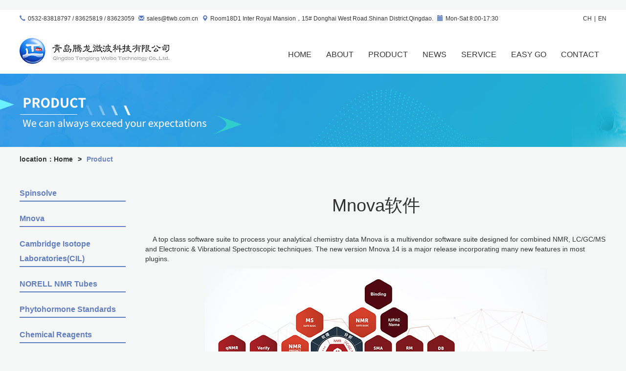

--- FILE ---
content_type: text/html; charset=utf-8
request_url: http://tlwb.com.cn/english.php/Product/index/id/161.html
body_size: 5193
content:
<!DOCTYPE html>
<html>
<head>
    <meta charset="utf-8">
<base target="_blank">
  <title>氘代试剂,美国CIL氘代试剂,NORELL核磁管,NORELL,同位素,植物激素,Mnova,小核磁,微型核磁,氘代溶剂，美国剑桥CIL，同位素总代理</title>
    <meta name="keywords" content="氘代试剂,美国CIL氘代试剂,NORELL核磁管,NORELL,同位素,植物激素,Mnova,小核磁,微型核磁,氘代溶剂,美国剑桥CIL同位素总代理，美国剑桥，CIL同位素总代理"/>
    <meta name="description" content="青岛腾龙微波是一家专业从事销售技术服务为主体的仪器美国CIL氘代试剂公司。主要有美国CIL氘代试剂,NORELL核磁管,氘代氯仿,氘代DMSO,氘代二甲基亚砜,氘代甲醇,氘代乙酸,重水,氘代四氢呋喃,氘代乙腈,氘代吡啶,氘代苯,核磁管,同位素,Mnova核磁数据处理软件等系列产品。"/>
    <link rel="stylesheet" href="https://cdn.staticfile.org/twitter-bootstrap/3.3.7/css/bootstrap.min.css">
    <script src="https://cdn.staticfile.org/jquery/2.1.1/jquery.min.js"></script>
    <script src="https://cdn.staticfile.org/twitter-bootstrap/3.3.7/js/bootstrap.min.js"></script>

        <link rel="stylesheet" href="/style/css/base.css">
    <link rel="stylesheet" href="/style/css/product.css">
</head>
<body>
     ﻿<div class="bg_color">
<div class="content head_top">
	<div class="left font12 flex2" style="flex: 7;">
		<span class="glyphicon glyphicon-earphone color1"></span><span class="margin5">0532-83818797 / 83625819 / 83623059</span>
		<span class="glyphicon glyphicon-envelope color1"></span><span class="margin5">sales@tlwb.com.cn</span>
		<span class="glyphicon glyphicon-map-marker color1"></span><span class="margin5">Room18D1 Inter Royal Mansion，15# Donghai West Road.Shinan District.Qingdao.</span>
		<span class="glyphicon glyphicon-calendar color1"></span><span class="margin5">Mon-Sat 8:00-17:30</span>

	</div>
	<div class="flex1 font12 textright"><a href="/index.php">CH</a><span class="margin5">|</span><a href="/english.php">EN</a></div>
</div>

<div class="content head_menu">
	<div class="left"><a href="/index.php"><img src="/style/images/logo.jpg"/></a></div>
	<div class="right">
		<ul>
			<li><a href="/english.php">HOME</a></li>
			<li><a href="/english.php/About/index.html">ABOUT</a></li>
			<li class="products" style="position: relative;"><a href="/english.php/Product/index.html">PRODUCT</a>
<div class="li_son">
	<a href="/english.php/Product/index/id/160.html">Spinsolve</a><a href="/english.php/Product/index/id/161.html">Mnova</a><a href="/english.php/Product/index/id/152.html">Cambridge Isotope Laboratories(CIL)</a><a href="/english.php/Product/index/id/154.html">NORELL NMR Tubes</a><a href="/english.php/Product/index/id/155.html">Phytohormone Standards</a><a href="/english.php/Product/index/id/156.html">Chemical Reagents</a><a href="/english.php/Product/index/id/157.html">Radioisotopes</a><a href="/english.php/Product/index/id/158.html">Instrument and Equipment</a></div>
<style type="text/css">
	.products a:hover .li_son{display: flex;}
	.li_son{position: absolute;background: rgba(255,255,255,0.8);padding: 10px;width: 240px;display: flex;flex-direction: column;justify-content: center;margin-left: -85px; display: none;}
	.li_son a{text-align: left;padding-left: 20px;}
</style>
			</li>
			<li><a href="/english.php/News/index.html">NEWS</a></li>
			<li><a href="/english.php/Jishu/index.html">SERVICE</a></li>
			<li><a href="http://www.cnnmr.com" >EASY GO</a></li>
			<li><a href="/english.php/Contact/index.html">CONTACT</a></li>

		</ul>

	</div>
</div>
</div>
<div class="banner" style="background-image: url('/style/images/pt.jpg');">
    
</div>
<div class="content path">
    location：<a href="/index.php">Home</a><span>></span><a href="/english.php/Product/index.html" class="current">Product</a>
</div>
<div class="content about">

    

<div class="content_in">
    <div class="left">
        <div class="left_li">
            <div class="left_title"><a href="/english.php/Product/index/id/160.html" >Spinsolve</a></div>
            
        </div><div class="left_li">
            <div class="left_title"><a href="/english.php/Product/index/id/161.html" >Mnova</a></div>
            
        </div><div class="left_li">
            <div class="left_title"><a href="/english.php/Product/index/id/152.html" >Cambridge Isotope Laboratories(CIL)</a></div>
            
        </div><div class="left_li">
            <div class="left_title"><a href="/english.php/Product/index/id/154.html" >NORELL NMR Tubes</a></div>
            
        </div><div class="left_li">
            <div class="left_title"><a href="/english.php/Product/index/id/155.html" >Phytohormone Standards</a></div>
            
        </div><div class="left_li">
            <div class="left_title"><a href="/english.php/Product/index/id/156.html" >Chemical Reagents</a></div>
            
        </div><div class="left_li">
            <div class="left_title"><a href="/english.php/Product/index/id/157.html" >Radioisotopes</a></div>
            
        </div><div class="left_li">
            <div class="left_title"><a href="/english.php/Product/index/id/158.html" >Instrument and Equipment</a></div>
            
        </div>
      

       

    </div>
    <div class="right" >
        <div style="padding-left:40px;">
        <h1 style="text-align:center;">
	<a>Mnova软件</a> 
</h1>
<p>
	<br />
</p>
<p>
	&nbsp; &nbsp; A top class software suite to process your analytical chemistry data
Mnova is a multivendor software suite designed for combined NMR, LC/GC/MS and Electronic &amp; Vibrational Spectroscopic techniques. The new version Mnova 14 is a major release incorporating many new features in most plugins.
</p>
<p style="text-align:center;">
	<a><img src="/upload/image/20220830/20220830161853_87272.jpg" alt="" /><br />
</a> 
</p>
<p>
	<br />
</p>
<table width="200" border="1" cellpadding="1" cellspacing="0" bordercolor="#000000">
	<tbody>
		<tr>
			<td>
				<div class="right_li">
					<span style="font-size:12px;"><img src="http://www.tlwb.com.cn/upload/image/20220708/20220708101353_38424.png" /> </span> 
					<p>
						<span style="font-size:12px;">NMR-An outstanding suite to visualize, process, analyze and report your data.</span> <span><span style="font-size:12px;"><a href="/english.php/Product/nmr"> <span style="color:#337FE5;"> more&gt;&gt;</span></a> </span></span> 
					</p>
				</div>
			</td>
			<td>
				<div class="right_li">
					<span style="font-size:12px;"><img src="http://www.tlwb.com.cn/upload/image/20220708/20220708101256_36251.png" /> </span> 
					<p>
						<span style="font-size:12px;">MS-Process, analyze and report your Mass Spec and/or Chromatographic data。</span> <span><span style="font-size:12px;"><a href="/english.php/Product/mschrom"><span style="color:#337FE5;"> more&gt;&gt;</span> </a> </span></span> 
					</p>
				</div>
			</td>
			<td>
				<div class="right_li">
					<span style="font-size:12px;"><img src="http://www.tlwb.com.cn/upload/image/20220708/20220708101118_72245.png" /> </span> 
					<p>
						<span style="font-size:12px;">ElViS-Carry out the analysis of various optical spectroscopy data.</span> <span><span style="font-size:12px;"><a href="/english.php/Product/elvis"><span style="color:#337FE5;"> more&gt;&gt;</span></a></span></span> 
					</p>
				</div>
			</td>
			<td>
				<div class="right_li">
					<span style="font-size:12px;"><img src="http://www.tlwb.com.cn/upload/image/20220708/20220708100849_75492.png" /> </span> 
					<p>
						<span style="font-size:12px;">NMRPredict-Accurate prediction of 1H and 13C NMR spectra from a chemical structure and others.</span> <span><span style="font-size:12px;"><a href="/english.php/Product/predict"> <span style="color:#337FE5;"> more&gt;&gt;</span></a></span></span> 
					</p>
				</div>
			</td>
		</tr>
		<tr>
			<td>
				<div class="right_li">
					<span style="font-size:12px;"><img src="http://www.tlwb.com.cn/upload/image/20220708/20220708100737_96020.png" /> </span> 
					<p>
						<span style="font-size:12px;"> Verify-Automatic confirmation of structure identity based on NMR and/or LC/GC/MS data.</span> <span><span style="font-size:12px;"><a href="/english.php/Product/verify"> <span style="color:#337FE5;"> more&gt;&gt;</span></a></span></span> 
					</p>
				</div>
			</td>
			<td>
				<div class="right_li">
					<span style="font-size:12px;"><img src="http://www.tlwb.com.cn/upload/image/20220708/20220708100612_94655.png" /> </span> 
					<p>
						<span style="font-size:12px;">qNMR-Assisted NMR quantitation! Concentration or purity determinations.</span> <span><span style="font-size:12px;"><a href="/english.php/Product/qnmr"> <span style="color:#337FE5;"> more&gt;&gt;</span></a></span></span> 
					</p>
				</div>
			</td>
			<td>
				<div class="right_li">
					<span style="font-size:12px;"><img src="http://www.tlwb.com.cn/upload/image/20220708/20220708100533_21714.png" /> </span> 
					<p>
						<span style="font-size:12px;">SMA-Quantitation of mixture components by NMR based on chemical shift ranges.</span> <span><span style="font-size:12px;"><a href="/english.php/Product/sma"> <span style="color:#337FE5;"> more&gt;&gt;</span></a></span></span> 
					</p>
				</div>
			</td>
			<td>
				<div class="right_li">
					<span style="font-size:12px;"><img src="http://www.tlwb.com.cn/upload/image/20220708/20220708100215_95256.png" /> </span> 
					<p>
						<span style="font-size:12px;">DB-Store, share and search your chemical and analytical data efficiently.</span> <span><span style="font-size:12px;"><a href="/english.php/Product/database"> <span style="color:#337FE5;"> more&gt;&gt;</span></a></span></span> 
					</p>
				</div>
			</td>
		</tr>
		<tr>
			<td>
				<div class="right_li">
					<span style="font-size:12px;"><img src="http://www.tlwb.com.cn/upload/image/20220708/20220708095652_35186.png" /> </span> 
					<p>
						<span style="font-size:12px;"> Mgears-Build automation workflows for your analytical data &amp; more.</span> <span><span style="font-size:12px;"><a href="/english.php/Product/mgears"> <span style="color:#337FE5;"> more&gt;&gt;</span></a></span></span> 
					</p>
				</div>
			</td>
			<td>
				<div class="right_li">
					<span style="font-size:12px;"><img src="http://www.tlwb.com.cn/upload/image/20220707/20220707172608_84031.png" /> </span> 
					<p>
						<span style="font-size:12px;"> Structure Elucidation-From NMR data to structure elucidation in a simple and robust workflow.</span> <span><span style="font-size:12px;"><a href="/english.php/Product/mse"><span style="color:#337FE5;"> more&gt;&gt;</span></a></span></span> 
					</p>
				</div>
			</td>
			<td>
				<div class="right_li">
					<span style="font-size:12px;"><img src="http://www.tlwb.com.cn/upload/image/20220707/20220707171436_80573.png" /> </span> 
					<p>
						<span style="font-size:12px;"> IUPAC Name-IUPAC names can be generated for structures from Mnova 12. </span> <span><span style="font-size:12px;"><a href="/english.php/Product/iupac"><span style="color:#337FE5;"> more&gt;&gt;</span></a></span></span> 
					</p>
				</div>
			</td>
			<td>
				<div class="right_li">
					<span style="font-size:12px;"><img src="http://www.tlwb.com.cn/upload/image/20220707/20220707170846_44351.png" /> </span> 
					<p>
						<span style="font-size:12px;">StereoFitter-3D conformational and configurational analysiss from NMR spectra.</span> <span><span style="font-size:12px;"><a href="/english.php/Product/sf"><span style="color:#337FE5;"> more&gt;&gt;</span></a></span></span> 
					</p>
				</div>
			</td>
		</tr>
		<tr>
			<td>
				<div class="right_li">
					<span style="font-size:12px;"><img src="http://www.tlwb.com.cn/upload/image/20220707/20220707170414_80716.png" /> </span> 
					<p>
						<span style="font-size:12px;"> Reaction Monitoring-Extraction of spectroscopic and chemical kinetic concentration from arrayed NMR datasets.</span> <span><span style="font-size:12px;"><a href="/english.php/Product/rm"> <span style="color:#337FE5;"> more&gt;&gt;</span></a></span></span> 
					</p>
				</div>
			</td>
			<td>
				<div class="right_li">
					<span style="font-size:12px;"><img src="http://www.tlwb.com.cn/upload/image/20220707/20220707170147_93927.png" /> </span> 
					<p>
						<span style="font-size:12px;"> Binding-Chemical shift perturbation analysis for fragment-based drug discovery.</span> <span><span style="font-size:12px;"><a href="/english.php/Product/bd"> <span style="color:#337FE5;"> more&gt;&gt;</span></a></span></span> 
					</p>
				</div>
			</td>
			<td>
				<div class="right_li">
					<span style="font-size:12px;"><img src="http://www.tlwb.com.cn/upload/image/20220707/20220707165858_13353.png" /> </span> 
					<p>
						<span style="font-size:12px;"> PhysChem-Validated and quantitative structure-property prediction integrated in Mnova!</span> <span><span style="font-size:12px;"><a href="/english.php/Product/pc"> <span style="color:#337FE5;"> more&gt;&gt;</span></a></span></span> 
					</p>
				</div>
			</td>
			<td>
				<div class="right_li">
					<span style="font-size:12px;"><img src="http://www.tlwb.com.cn/upload/image/20220707/20220707165514_70869.png" /> </span> 
					<p>
						<span style="font-size:12px;"> Screen-A state-of-the-art automatic analysis tool for ligand screening NMR data.</span> <span><span style="font-size:12px;"><a href="/english.php/Product/sc"> <span style="color:#337FE5;"> more&gt;&gt;</span></a></span></span> 
					</p>
				</div>
			</td>
		</tr>
		<tr>
			<td>
				<div class="right_li">
					<span style="font-size:12px;"><img src="http://www.tlwb.com.cn/upload/image/20220707/20220707165143_40824.png" /> </span> 
					<p>
						<span style="font-size:12px;"> BioHOS-Designed to assist with the analysis of the NMR spectra of biotherapeutics.</span> <span><span style="font-size:12px;"><a href="/english.php/Product/bh"> <span style="color:#337FE5;"> more&gt;&gt;</span></a></span></span> 
					</p>
				</div>
			</td>
			<td>
				<span style="font-size:12px;">&nbsp;</span> 
			</td>
			<td>
				<span style="font-size:12px;">&nbsp;</span> 
			</td>
			<td>
				<span style="font-size:12px;">&nbsp;</span> 
			</td>
		</tr>
	</tbody>
</table>    </div>
     
<div class="clear"></div>
<div class="page"></div>

    </div>
</div>
    

</div>


<div class="service">
    <div class="content">
        <h1>New and existing users are welcome!</h1>
     
        </div>
    </div>

 ﻿	<div class="content footer">

		<div class="footer_li">
			<h4 class="footer_active">CONTACT</h4>
			<p ><span class="glyphicon glyphicon-earphone font12"></span>&nbsp;&nbsp;<span>0532-83818797 / 83625819 / 83623059</span></p>
			<p ><span class="glyphicon glyphicon-envelope font12"></span>&nbsp;&nbsp;<span>sales@tlwb.com.cn</span></p>
			<p style="width: 90%"><span class="glyphicon glyphicon-map-marker font12"></span>&nbsp;&nbsp;<span>District.Qingdao.</span></p>
			<p ><span class="glyphicon glyphicon-calendar font12"></span>&nbsp;&nbsp;<span>Mon-Sat 8:00-17:30</span></p>
		</div>

			<div class="footer_li">
			<h4 class="footer_active">PRODUCT</h4>
			<p ><span class="glyphicon glyphicon-chevron-right font12"></span>&nbsp;&nbsp;<span><a href="/english.php/Product/index/id/160.html">Spinsolve</a></span></p><p ><span class="glyphicon glyphicon-chevron-right font12"></span>&nbsp;&nbsp;<span><a href="/english.php/Product/index/id/161.html">Mnova</a></span></p><p ><span class="glyphicon glyphicon-chevron-right font12"></span>&nbsp;&nbsp;<span><a href="/english.php/Product/index/id/152.html">Cambridge Isotope Laboratories(CIL)</a></span></p><p ><span class="glyphicon glyphicon-chevron-right font12"></span>&nbsp;&nbsp;<span><a href="/english.php/Product/index/id/154.html">NORELL NMR Tubes</a></span></p><p ><span class="glyphicon glyphicon-chevron-right font12"></span>&nbsp;&nbsp;<span><a href="/english.php/Product/index/id/155.html">Phytohormone Standards</a></span></p><p ><span class="glyphicon glyphicon-chevron-right font12"></span>&nbsp;&nbsp;<span><a href="/english.php/Product/index/id/156.html">Chemical Reagents</a></span></p><p ><span class="glyphicon glyphicon-chevron-right font12"></span>&nbsp;&nbsp;<span><a href="/english.php/Product/index/id/157.html">Radioisotopes</a></span></p><p ><span class="glyphicon glyphicon-chevron-right font12"></span>&nbsp;&nbsp;<span><a href="/english.php/Product/index/id/158.html">Instrument and Equipment</a></span></p>		</div>

		<div class="footer_li">
			<h4 class="footer_active">CONACT</h4>
			<div class="footer_li1">
				<img src="/style/images/foot_ico.jpg">
				<div ><span>QQ</span><br/>
					<span>2944642677</span></div>
			</div>
			<div class="footer_li1">
				<img src="/style/images/foot_ico.jpg">
				<div >
					<span>qdtlwb</span></div>
			</div>
			<div class="footer_li1">
				<img src="/style/images/foot_ico.jpg">
				<div ><span>email</span><br/>
					<span>hr@tlwb.com.cn</span></div>
			</div>
			
		
		</div>

		<div class="footer_li">
			<h4 class="footer_active">QRCODE</h4>
			<div class="footer_li2">
				<img src="/style/images/foot_ico1.jpg">
				
			</div>
			
		
		</div>

<script>
var _hmt = _hmt || [];
(function() {
  var hm = document.createElement("script");
  hm.src = "https://hm.baidu.com/hm.js?a57a0d297d4ac486dadd9c60c907fbd4";
  var s = document.getElementsByTagName("script")[0]; 
  s.parentNode.insertBefore(hm, s);
})();
</script>

	</div>
	<div class="content footer1">Copyright ©2022 . All rights reserved © Qingdao Tenglong Weibo Technology Co.,Ltd. <img src="http://www.beian.gov.cn/img/new/gongan.png"><a href="http://www.beian.gov.cn/portal/registerSystemInfo?spm=a2cmq.17629970.J_9220772140.110.f0d079feLOARWN">鲁公网安备 37020302371618</a> <a href="https://beian.miit.gov.cn/?spm=a2cmq.17629970.J_9220772140.111.f0d079feLOARWN#/Integrated/recordQuery">鲁ICP备13025756号-1 </a> </div>

</body>
</html>

--- FILE ---
content_type: text/css
request_url: http://tlwb.com.cn/style/css/base.css
body_size: 1130
content:
html,body{margin: 0 ;padding: 0;background-color: #f5f7f6;}
.content{width: 1200px;margin: 0 auto;}
.font12{font-size: 12px;}
.margin5{margin: 0 5px;}
.flex2{flex: 3;}
.flex1{flex: 1;}
.color1{color: #5978bb}
.textright{text-align: right;}
a{color: #333;text-decoration: none;}
a:hover{text-decoration: none;color: #5978bb;}
ul,li{list-style: none;margin: 0;padding: 0;}
.clear{clear: both;}
.bg_color{min-width: 1200px;width: 100%;background-color: #fff;}

.products:hover .li_son{display: flex;}

.head_top{display: flex;flex-direction: row;justify-content: space-between;padding: 10px 0;}
.head_menu{display: flex;flex-direction: row;justify-content: space-between;padding: 20px 0;}
.head_menu .left{width: 306px;}
.head_menu .right{padding-top: 20px;}
.head_menu .right li{float: left;line-height: 30px;margin: 0 15px;font-size: 16px;font-weight:500;}


.footer{display: flex;flex-direction: row;justify-content: flex-start;color: #575757; margin-top: 40px;}
.footer .footer_li{flex-basis:24%; display: flex;flex-direction: column;}
.footer .footer_li p{line-height: 25px;}
.footer .footer_li1 {margin-bottom: 10px;display: flex;flex-direction: row;justify-content: flex-start;}
.footer .footer_li1 img{width: 30px;height: 30px;margin-right: 10px;}
.footer_active {position: relative; color: #6884c3;height: 35px; margin-bottom: 20px;}

.footer_active::before {  position: absolute;  bottom: 0;  left: 9%;  transform: translateX(-50%);
  content: '';  width: 55px;  height: 2px;  border-radius: 2px;  background-color: #6884c3;}
.footer1{padding: 20px 0;text-align: center;}


.path{font-weight: 600;padding: 15px 0;}
.path .current{color:#6884c3 ;}
.path  span{padding: 0 10px;}
table{width: 100%;}
table,td{border: 0px;}


.b-page {
 background: #fff;
 box-shadow: 0px 1px 2px 0px #E2E2E2;
}
.page {
 width: 100%;
 background: #FFF;
 text-align: center;
 overflow: hidden;
 font-size:14px;
 margin-top:50px;
}
.page .first,
.page .prev,
.page .on,
.page .num,
.page .current,
.page .next,
.page .end {
 padding: 8px 16px;
 margin: 0px 5px;
 display: inline-block;
 color: #144970;
 border: 1px solid #F2F2F2;
 border-radius: 5px;
}
.page .first:hover,
.page .prev:hover,
.page .on:hover,
.page .num:hover,
.page .on:hover,
.page .next:hover,
.page .end:hover {
 text-decoration: none;
 background: #F8F5F5;
}
.page .on {
 background-color: #144970;
 color: #FFF;
 border-radius: 5px;
}
.page .on:hover {
 text-decoration: none;
 background: #144970;
}
.page .not-allowed {
 cursor: not-allowed;
}


--- FILE ---
content_type: text/css
request_url: http://tlwb.com.cn/style/css/product.css
body_size: 799
content:
.banner{min-width: 1200px;width: 100%;height:150px;background-image: url('../images/news.jpg');background-position: center center; background-repeat: no-repeat;}
.h1_title{display: flex;flex-direction: row;align-items: baseline;}
.h1_title span{display: block;}
.h1_title .title{position: relative;font-size: 25px;font-weight: 600;padding-left: 10px;border-left: 3px solid #000;}
.about{margin-top: 30px;}
.h1_title .desc{padding-left: 10px;color: #595758;}


.service{min-width: 1200px;width: 100%;background-color: #607dbf;height: 220px;margin-top: 30px;align-items: center;display: flex;flex-direction: row;justify-content: space-between;}
.service .content{align-items: center;display: flex;flex-direction: row;justify-content: space-between;color: #fff;}
.service .content h1{line-height: 50px;}

.content_in{width: 100%; display: flex;flex-direction: row;;}
.content_in .left{width: 217px; display: flex;flex-direction: column;}
.content_in .right{width: 983px;}

.left_li{display: flex;flex-direction: column;padding: 0px 0 20px 0;}
.left_li .left_title{line-height: 30px;border-bottom: 2px solid #607dbf;padding-bottom: 0px;}
.left_li .left_title a{font-size: 16px;font-weight: bold;color: #607dbf;}
.left_li .left_desc{margin-top: 10px;}
.left_li .left_desc a{margin-top: 10px ;display: block;background-image: url('../images/ico.png');background-position:left center ; background-repeat: no-repeat;padding-left: 20px;line-height: 25px;}

.right_li{height: 335px;padding-top: 30px;margin-left: 30px;display: inline-block;float: left;width: 215px;}
.right_li img{width: 215px;height: 200px;border: 1px solid #dcdddd;}
.right_li a{text-align: center;}
.right_li p{line-height: 25px; margin-top: 15px;}
.right_li .desc{line-height: 20px;margin-top: 0px;font-size: 12px;color: #607dbf;}